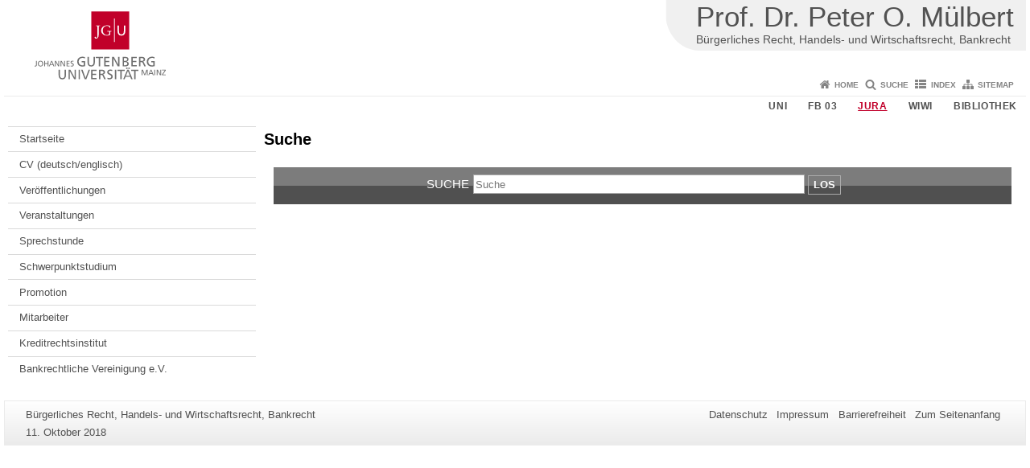

--- FILE ---
content_type: text/html; charset=UTF-8
request_url: https://muelbert.jura.uni-mainz.de/suche/
body_size: 6620
content:
<!doctype html><html lang="de"><head><meta charset="UTF-8"><meta http-equiv="X-UA-Compatible" content="IE=edge"><meta name="viewport" content="width=device-width, initial-scale=1.0"><meta name="author" content="Johannes Gutenberg-Universität Mainz"><meta name="copyright" content="Johannes Gutenberg-Universität Mainz"><meta property="og:site_name" content="Johannes Gutenberg-Universität Mainz"><meta name="robots" content="index, follow, noarchive"><meta property="fb:pages" content="113785728679660"><link rel="pingback" href="https://muelbert.jura.uni-mainz.de/xmlrpc.php"><link rel="profile" href="http://gmpg.org/xfn/11"><title>Suche | Bürgerliches Recht, Handels- und Wirtschaftsrecht, Bankrecht</title><link rel="shortcut icon" href="/favicon.ico"><link rel="icon" href="/favicon.ico"><meta name='robots' content='max-image-preview:large' />
<link rel='dns-prefetch' href='//www.blogs.uni-mainz.de' />
<link rel='dns-prefetch' href='//blogs-cdn.uni-mainz.de' />
<link rel="alternate" title="oEmbed (JSON)" type="application/json+oembed" href="https://muelbert.jura.uni-mainz.de/wp-json/oembed/1.0/embed?url=https%3A%2F%2Fmuelbert.jura.uni-mainz.de%2Fsuche%2F" />
<link rel="alternate" title="oEmbed (XML)" type="text/xml+oembed" href="https://muelbert.jura.uni-mainz.de/wp-json/oembed/1.0/embed?url=https%3A%2F%2Fmuelbert.jura.uni-mainz.de%2Fsuche%2F&#038;format=xml" />
<style id='wp-img-auto-sizes-contain-inline-css' type='text/css'>
img:is([sizes=auto i],[sizes^="auto," i]){contain-intrinsic-size:3000px 1500px}
/*# sourceURL=wp-img-auto-sizes-contain-inline-css */
</style>
<link rel='stylesheet' id='jgu-style-css' href='https://blogs-cdn.uni-mainz.de/styles/jgu_style.css?ver=27fbd3461cb00105434b9b3caafb85513b97ef25' type='text/css' media='all' />
<style id='wp-block-library-inline-css' type='text/css'>
:root{--wp-block-synced-color:#7a00df;--wp-block-synced-color--rgb:122,0,223;--wp-bound-block-color:var(--wp-block-synced-color);--wp-editor-canvas-background:#ddd;--wp-admin-theme-color:#007cba;--wp-admin-theme-color--rgb:0,124,186;--wp-admin-theme-color-darker-10:#006ba1;--wp-admin-theme-color-darker-10--rgb:0,107,160.5;--wp-admin-theme-color-darker-20:#005a87;--wp-admin-theme-color-darker-20--rgb:0,90,135;--wp-admin-border-width-focus:2px}@media (min-resolution:192dpi){:root{--wp-admin-border-width-focus:1.5px}}.wp-element-button{cursor:pointer}:root .has-very-light-gray-background-color{background-color:#eee}:root .has-very-dark-gray-background-color{background-color:#313131}:root .has-very-light-gray-color{color:#eee}:root .has-very-dark-gray-color{color:#313131}:root .has-vivid-green-cyan-to-vivid-cyan-blue-gradient-background{background:linear-gradient(135deg,#00d084,#0693e3)}:root .has-purple-crush-gradient-background{background:linear-gradient(135deg,#34e2e4,#4721fb 50%,#ab1dfe)}:root .has-hazy-dawn-gradient-background{background:linear-gradient(135deg,#faaca8,#dad0ec)}:root .has-subdued-olive-gradient-background{background:linear-gradient(135deg,#fafae1,#67a671)}:root .has-atomic-cream-gradient-background{background:linear-gradient(135deg,#fdd79a,#004a59)}:root .has-nightshade-gradient-background{background:linear-gradient(135deg,#330968,#31cdcf)}:root .has-midnight-gradient-background{background:linear-gradient(135deg,#020381,#2874fc)}:root{--wp--preset--font-size--normal:16px;--wp--preset--font-size--huge:42px}.has-regular-font-size{font-size:1em}.has-larger-font-size{font-size:2.625em}.has-normal-font-size{font-size:var(--wp--preset--font-size--normal)}.has-huge-font-size{font-size:var(--wp--preset--font-size--huge)}.has-text-align-center{text-align:center}.has-text-align-left{text-align:left}.has-text-align-right{text-align:right}.has-fit-text{white-space:nowrap!important}#end-resizable-editor-section{display:none}.aligncenter{clear:both}.items-justified-left{justify-content:flex-start}.items-justified-center{justify-content:center}.items-justified-right{justify-content:flex-end}.items-justified-space-between{justify-content:space-between}.screen-reader-text{border:0;clip-path:inset(50%);height:1px;margin:-1px;overflow:hidden;padding:0;position:absolute;width:1px;word-wrap:normal!important}.screen-reader-text:focus{background-color:#ddd;clip-path:none;color:#444;display:block;font-size:1em;height:auto;left:5px;line-height:normal;padding:15px 23px 14px;text-decoration:none;top:5px;width:auto;z-index:100000}html :where(.has-border-color){border-style:solid}html :where([style*=border-top-color]){border-top-style:solid}html :where([style*=border-right-color]){border-right-style:solid}html :where([style*=border-bottom-color]){border-bottom-style:solid}html :where([style*=border-left-color]){border-left-style:solid}html :where([style*=border-width]){border-style:solid}html :where([style*=border-top-width]){border-top-style:solid}html :where([style*=border-right-width]){border-right-style:solid}html :where([style*=border-bottom-width]){border-bottom-style:solid}html :where([style*=border-left-width]){border-left-style:solid}html :where(img[class*=wp-image-]){height:auto;max-width:100%}:where(figure){margin:0 0 1em}html :where(.is-position-sticky){--wp-admin--admin-bar--position-offset:var(--wp-admin--admin-bar--height,0px)}@media screen and (max-width:600px){html :where(.is-position-sticky){--wp-admin--admin-bar--position-offset:0px}}

/*# sourceURL=wp-block-library-inline-css */
</style><style id='global-styles-inline-css' type='text/css'>
:root{--wp--preset--aspect-ratio--square: 1;--wp--preset--aspect-ratio--4-3: 4/3;--wp--preset--aspect-ratio--3-4: 3/4;--wp--preset--aspect-ratio--3-2: 3/2;--wp--preset--aspect-ratio--2-3: 2/3;--wp--preset--aspect-ratio--16-9: 16/9;--wp--preset--aspect-ratio--9-16: 9/16;--wp--preset--color--black: #000000;--wp--preset--color--cyan-bluish-gray: #abb8c3;--wp--preset--color--white: #ffffff;--wp--preset--color--pale-pink: #f78da7;--wp--preset--color--vivid-red: #cf2e2e;--wp--preset--color--luminous-vivid-orange: #ff6900;--wp--preset--color--luminous-vivid-amber: #fcb900;--wp--preset--color--light-green-cyan: #7bdcb5;--wp--preset--color--vivid-green-cyan: #00d084;--wp--preset--color--pale-cyan-blue: #8ed1fc;--wp--preset--color--vivid-cyan-blue: #0693e3;--wp--preset--color--vivid-purple: #9b51e0;--wp--preset--gradient--vivid-cyan-blue-to-vivid-purple: linear-gradient(135deg,rgb(6,147,227) 0%,rgb(155,81,224) 100%);--wp--preset--gradient--light-green-cyan-to-vivid-green-cyan: linear-gradient(135deg,rgb(122,220,180) 0%,rgb(0,208,130) 100%);--wp--preset--gradient--luminous-vivid-amber-to-luminous-vivid-orange: linear-gradient(135deg,rgb(252,185,0) 0%,rgb(255,105,0) 100%);--wp--preset--gradient--luminous-vivid-orange-to-vivid-red: linear-gradient(135deg,rgb(255,105,0) 0%,rgb(207,46,46) 100%);--wp--preset--gradient--very-light-gray-to-cyan-bluish-gray: linear-gradient(135deg,rgb(238,238,238) 0%,rgb(169,184,195) 100%);--wp--preset--gradient--cool-to-warm-spectrum: linear-gradient(135deg,rgb(74,234,220) 0%,rgb(151,120,209) 20%,rgb(207,42,186) 40%,rgb(238,44,130) 60%,rgb(251,105,98) 80%,rgb(254,248,76) 100%);--wp--preset--gradient--blush-light-purple: linear-gradient(135deg,rgb(255,206,236) 0%,rgb(152,150,240) 100%);--wp--preset--gradient--blush-bordeaux: linear-gradient(135deg,rgb(254,205,165) 0%,rgb(254,45,45) 50%,rgb(107,0,62) 100%);--wp--preset--gradient--luminous-dusk: linear-gradient(135deg,rgb(255,203,112) 0%,rgb(199,81,192) 50%,rgb(65,88,208) 100%);--wp--preset--gradient--pale-ocean: linear-gradient(135deg,rgb(255,245,203) 0%,rgb(182,227,212) 50%,rgb(51,167,181) 100%);--wp--preset--gradient--electric-grass: linear-gradient(135deg,rgb(202,248,128) 0%,rgb(113,206,126) 100%);--wp--preset--gradient--midnight: linear-gradient(135deg,rgb(2,3,129) 0%,rgb(40,116,252) 100%);--wp--preset--font-size--small: 13px;--wp--preset--font-size--medium: 20px;--wp--preset--font-size--large: 36px;--wp--preset--font-size--x-large: 42px;--wp--preset--spacing--20: 0.44rem;--wp--preset--spacing--30: 0.67rem;--wp--preset--spacing--40: 1rem;--wp--preset--spacing--50: 1.5rem;--wp--preset--spacing--60: 2.25rem;--wp--preset--spacing--70: 3.38rem;--wp--preset--spacing--80: 5.06rem;--wp--preset--shadow--natural: 6px 6px 9px rgba(0, 0, 0, 0.2);--wp--preset--shadow--deep: 12px 12px 50px rgba(0, 0, 0, 0.4);--wp--preset--shadow--sharp: 6px 6px 0px rgba(0, 0, 0, 0.2);--wp--preset--shadow--outlined: 6px 6px 0px -3px rgb(255, 255, 255), 6px 6px rgb(0, 0, 0);--wp--preset--shadow--crisp: 6px 6px 0px rgb(0, 0, 0);}:where(.is-layout-flex){gap: 0.5em;}:where(.is-layout-grid){gap: 0.5em;}body .is-layout-flex{display: flex;}.is-layout-flex{flex-wrap: wrap;align-items: center;}.is-layout-flex > :is(*, div){margin: 0;}body .is-layout-grid{display: grid;}.is-layout-grid > :is(*, div){margin: 0;}:where(.wp-block-columns.is-layout-flex){gap: 2em;}:where(.wp-block-columns.is-layout-grid){gap: 2em;}:where(.wp-block-post-template.is-layout-flex){gap: 1.25em;}:where(.wp-block-post-template.is-layout-grid){gap: 1.25em;}.has-black-color{color: var(--wp--preset--color--black) !important;}.has-cyan-bluish-gray-color{color: var(--wp--preset--color--cyan-bluish-gray) !important;}.has-white-color{color: var(--wp--preset--color--white) !important;}.has-pale-pink-color{color: var(--wp--preset--color--pale-pink) !important;}.has-vivid-red-color{color: var(--wp--preset--color--vivid-red) !important;}.has-luminous-vivid-orange-color{color: var(--wp--preset--color--luminous-vivid-orange) !important;}.has-luminous-vivid-amber-color{color: var(--wp--preset--color--luminous-vivid-amber) !important;}.has-light-green-cyan-color{color: var(--wp--preset--color--light-green-cyan) !important;}.has-vivid-green-cyan-color{color: var(--wp--preset--color--vivid-green-cyan) !important;}.has-pale-cyan-blue-color{color: var(--wp--preset--color--pale-cyan-blue) !important;}.has-vivid-cyan-blue-color{color: var(--wp--preset--color--vivid-cyan-blue) !important;}.has-vivid-purple-color{color: var(--wp--preset--color--vivid-purple) !important;}.has-black-background-color{background-color: var(--wp--preset--color--black) !important;}.has-cyan-bluish-gray-background-color{background-color: var(--wp--preset--color--cyan-bluish-gray) !important;}.has-white-background-color{background-color: var(--wp--preset--color--white) !important;}.has-pale-pink-background-color{background-color: var(--wp--preset--color--pale-pink) !important;}.has-vivid-red-background-color{background-color: var(--wp--preset--color--vivid-red) !important;}.has-luminous-vivid-orange-background-color{background-color: var(--wp--preset--color--luminous-vivid-orange) !important;}.has-luminous-vivid-amber-background-color{background-color: var(--wp--preset--color--luminous-vivid-amber) !important;}.has-light-green-cyan-background-color{background-color: var(--wp--preset--color--light-green-cyan) !important;}.has-vivid-green-cyan-background-color{background-color: var(--wp--preset--color--vivid-green-cyan) !important;}.has-pale-cyan-blue-background-color{background-color: var(--wp--preset--color--pale-cyan-blue) !important;}.has-vivid-cyan-blue-background-color{background-color: var(--wp--preset--color--vivid-cyan-blue) !important;}.has-vivid-purple-background-color{background-color: var(--wp--preset--color--vivid-purple) !important;}.has-black-border-color{border-color: var(--wp--preset--color--black) !important;}.has-cyan-bluish-gray-border-color{border-color: var(--wp--preset--color--cyan-bluish-gray) !important;}.has-white-border-color{border-color: var(--wp--preset--color--white) !important;}.has-pale-pink-border-color{border-color: var(--wp--preset--color--pale-pink) !important;}.has-vivid-red-border-color{border-color: var(--wp--preset--color--vivid-red) !important;}.has-luminous-vivid-orange-border-color{border-color: var(--wp--preset--color--luminous-vivid-orange) !important;}.has-luminous-vivid-amber-border-color{border-color: var(--wp--preset--color--luminous-vivid-amber) !important;}.has-light-green-cyan-border-color{border-color: var(--wp--preset--color--light-green-cyan) !important;}.has-vivid-green-cyan-border-color{border-color: var(--wp--preset--color--vivid-green-cyan) !important;}.has-pale-cyan-blue-border-color{border-color: var(--wp--preset--color--pale-cyan-blue) !important;}.has-vivid-cyan-blue-border-color{border-color: var(--wp--preset--color--vivid-cyan-blue) !important;}.has-vivid-purple-border-color{border-color: var(--wp--preset--color--vivid-purple) !important;}.has-vivid-cyan-blue-to-vivid-purple-gradient-background{background: var(--wp--preset--gradient--vivid-cyan-blue-to-vivid-purple) !important;}.has-light-green-cyan-to-vivid-green-cyan-gradient-background{background: var(--wp--preset--gradient--light-green-cyan-to-vivid-green-cyan) !important;}.has-luminous-vivid-amber-to-luminous-vivid-orange-gradient-background{background: var(--wp--preset--gradient--luminous-vivid-amber-to-luminous-vivid-orange) !important;}.has-luminous-vivid-orange-to-vivid-red-gradient-background{background: var(--wp--preset--gradient--luminous-vivid-orange-to-vivid-red) !important;}.has-very-light-gray-to-cyan-bluish-gray-gradient-background{background: var(--wp--preset--gradient--very-light-gray-to-cyan-bluish-gray) !important;}.has-cool-to-warm-spectrum-gradient-background{background: var(--wp--preset--gradient--cool-to-warm-spectrum) !important;}.has-blush-light-purple-gradient-background{background: var(--wp--preset--gradient--blush-light-purple) !important;}.has-blush-bordeaux-gradient-background{background: var(--wp--preset--gradient--blush-bordeaux) !important;}.has-luminous-dusk-gradient-background{background: var(--wp--preset--gradient--luminous-dusk) !important;}.has-pale-ocean-gradient-background{background: var(--wp--preset--gradient--pale-ocean) !important;}.has-electric-grass-gradient-background{background: var(--wp--preset--gradient--electric-grass) !important;}.has-midnight-gradient-background{background: var(--wp--preset--gradient--midnight) !important;}.has-small-font-size{font-size: var(--wp--preset--font-size--small) !important;}.has-medium-font-size{font-size: var(--wp--preset--font-size--medium) !important;}.has-large-font-size{font-size: var(--wp--preset--font-size--large) !important;}.has-x-large-font-size{font-size: var(--wp--preset--font-size--x-large) !important;}
/*# sourceURL=global-styles-inline-css */
</style>

<style id='classic-theme-styles-inline-css' type='text/css'>
/*! This file is auto-generated */
.wp-block-button__link{color:#fff;background-color:#32373c;border-radius:9999px;box-shadow:none;text-decoration:none;padding:calc(.667em + 2px) calc(1.333em + 2px);font-size:1.125em}.wp-block-file__button{background:#32373c;color:#fff;text-decoration:none}
/*# sourceURL=/wp-includes/css/classic-themes.min.css */
</style>
<link rel='stylesheet' id='jgu-jogustine_styles-css' href='https://www.blogs.uni-mainz.de/fb03-jura-muelbert/wp-content/plugins/jgu-jogustine/dist/styles/blocks/styles.css?ver=1639498113' type='text/css' media='all' />
<link rel='stylesheet' id='jgu-jogustine-css' href='https://www.blogs.uni-mainz.de/fb03-jura-muelbert/wp-content/plugins/jgu-jogustine/dist/styles/frontend.css?ver=1695716859' type='text/css' media='all' />
<link rel='stylesheet' id='jgu-tools-styles-css' href='https://muelbert.jura.uni-mainz.de/wp-content/plugins/jgu-tools/css/styles.css?ver=6.9' type='text/css' media='all' />
<link rel='stylesheet' id='jgu-theme-style-css' href='https://muelbert.jura.uni-mainz.de/wp-content/themes/jgu-theme/style.css?ver=6.9' type='text/css' media='all' />
<script type="text/javascript" src="https://muelbert.jura.uni-mainz.de/wp-includes/js/jquery/jquery.min.js?ver=3.7.1" id="jquery-core-js"></script>
<script type="text/javascript" src="https://muelbert.jura.uni-mainz.de/wp-includes/js/jquery/jquery-migrate.min.js?ver=3.4.1" id="jquery-migrate-js"></script>
<script type="text/javascript" src="https://www.blogs.uni-mainz.de/fb03-jura-muelbert/wp-content/plugins/jgu-jogustine/dist/scripts/frontend.js?ver=1639498113" id="jgu-jogustine-js"></script>
<link rel="https://api.w.org/" href="https://muelbert.jura.uni-mainz.de/wp-json/" /><link rel="alternate" title="JSON" type="application/json" href="https://muelbert.jura.uni-mainz.de/wp-json/wp/v2/pages/327" /><link rel="canonical" href="https://muelbert.jura.uni-mainz.de/suche/" />
<script src="https://blogs-cdn.uni-mainz.de/scripts/jquery_bootstrap.min.js?v=d9f439a57360ff37542a806295fc90d533c8087b"></script></head><body class="grau"><a id="page_start"></a><a class="sr-only sr-only-focusable" href="#content">Zum Inhalt springen</a><div class="container"><header id="header_big" class="row"><a href="https://www.uni-mainz.de" target="_top"><span class="jgu_logo_image" id="jgu_logo" title="Johannes Gutenberg-Universität Mainz"><span class="sr-only">Johannes Gutenberg-Universität Mainz</span></span></a><div id="kopfgrafik" class="header_hellgrau"><a href="https://muelbert.jura.uni-mainz.de/"><span class="bereichsname_top">Prof. Dr. Peter O. Mülbert</span><span class="bereichsname_bottom">Bürgerliches Recht, Handels- und Wirtschaftsrecht, Bankrecht</span></a></div></header><header id="header_small" class="row"><div class="col-xs-2"><a href="https://www.uni-mainz.de" target="_top"><span class="jgu_logo_small" id="jgu_logo_small" title="Johannes Gutenberg-Universität Mainz"><span class="sr-only">Johannes Gutenberg-Universität Mainz</span></span></a></div><div class="col-xs-8 text-center"><a href="https://muelbert.jura.uni-mainz.de/"><span class="bereichsname_top2 text-center">Prof. Dr. Peter O. Mülbert</span><span class="bereichsname_bottom2 text-center">Bürgerliches Recht, Handels- und Wirtschaftsrecht, Bankrecht</span></a></div><div class="col-xs-2 text-right"><nav id="nav_toggle" aria-label="Navigation anzeigen/verstecken"><a class="collapsed" href="#" title="Enter navigation" data-target="#nav_mobile" data-toggle="collapse"><span class="icon_mobile_nav icon_bars"><dfn class="sr-only">Navigation anzeigen/verstecken</dfn></span></a></nav></div></header><nav id="nav_meta" aria-label="Service-Navigation"><ul class="list-inline"><li class="icon icon_home"><a target="_top" href="https://muelbert.jura.uni-mainz.de/" title="Home">Home</a></li><li class="icon icon_search"><a target="_top" href="https://muelbert.jura.uni-mainz.de/suche/" title="Suche">Suche</a></li><li class="icon icon_index"><a target="_top" href="https://muelbert.jura.uni-mainz.de/index/" title="Index">Index</a></li><li class="icon icon_sitemap"><a target="_top" href="https://muelbert.jura.uni-mainz.de/sitemap/" title="Sitemap">Sitemap</a></li></ul></nav><nav id="nav_main" aria-label="Haupt-Navigation"><!-- Level-1-Menue --><ul class="sf-menu list-inline"><li id="menu-item-6" class="menu-item menu-item-type-custom menu-item-object-custom menu-item-has-children menu-item-6"><a href="https://www.uni-mainz.de">Uni</a>
<ul class="sub-menu">
	<li id="menu-item-11" class="menu-item menu-item-type-custom menu-item-object-custom menu-item-11"><a href="https://organisation.uni-mainz.de/">Organisation</a></li>
	<li id="menu-item-10" class="menu-item menu-item-type-custom menu-item-object-custom menu-item-10"><a href="https://fachbereiche.uni-mainz.de/">Fachbereiche</a></li>
	<li id="menu-item-8" class="menu-item menu-item-type-custom menu-item-object-custom menu-item-8"><a href="https://www.studium.uni-mainz.de/">Studium</a></li>
	<li id="menu-item-9" class="menu-item menu-item-type-custom menu-item-object-custom menu-item-9"><a href="https://lehre.uni-mainz.de/">Lehre</a></li>
	<li id="menu-item-7" class="menu-item menu-item-type-custom menu-item-object-custom menu-item-7"><a href="https://forschungsprofil.uni-mainz.de/">Forschung</a></li>
	<li id="menu-item-12" class="menu-item menu-item-type-custom menu-item-object-custom menu-item-12"><a href="https://wissenschaftliche-weiterbildung.uni-mainz.de/">Weiterbildung</a></li>
</ul>
</li>
<li id="menu-item-13" class="menu-item menu-item-type-custom menu-item-object-custom menu-item-has-children menu-item-13"><a href="https://rewi.uni-mainz.de/">FB 03</a>
<ul class="sub-menu">
	<li id="menu-item-14" class="menu-item menu-item-type-custom menu-item-object-custom menu-item-14"><a href="https://rewi.uni-mainz.de/dekanat/">Dekanat</a></li>
	<li id="menu-item-15" class="menu-item menu-item-type-custom menu-item-object-custom menu-item-15"><a href="https://rewi.uni-mainz.de/pc-pools/">PC-Pools</a></li>
	<li id="menu-item-16" class="menu-item menu-item-type-custom menu-item-object-custom menu-item-16"><a href="https://rewi.uni-mainz.de/pedell/">Pedell</a></li>
	<li id="menu-item-17" class="menu-item menu-item-type-custom menu-item-object-custom menu-item-17"><a href="https://studienbuero.rewi.uni-mainz.de/">Studienbüro</a></li>
</ul>
</li>
<li id="menu-item-18" class="selected menu-item menu-item-type-custom menu-item-object-custom current-menu-item current_page_item menu-item-home menu-item-has-children menu-item-18"><a href="https://jura.uni-mainz.de/" aria-current="page">Jura</a>
<ul class="sub-menu">
	<li id="menu-item-19" class="menu-item menu-item-type-custom menu-item-object-custom menu-item-19"><a href="https://jura.uni-mainz.de/studium/">Studium</a></li>
	<li id="menu-item-20" class="menu-item menu-item-type-custom menu-item-object-custom menu-item-20"><a href="https://jura.uni-mainz.de/professuren/">Professuren</a></li>
	<li id="menu-item-21" class="menu-item menu-item-type-custom menu-item-object-custom menu-item-21"><a href="https://jura.uni-mainz.de/einrichtungen/">Einrichtungen</a></li>
</ul>
</li>
<li id="menu-item-22" class="menu-item menu-item-type-custom menu-item-object-custom menu-item-has-children menu-item-22"><a href="https://wiwi.uni-mainz.de">WiWi</a>
<ul class="sub-menu">
	<li id="menu-item-23" class="menu-item menu-item-type-custom menu-item-object-custom menu-item-23"><a href="https://wiwi.uni-mainz.de/studium/">Studium</a></li>
	<li id="menu-item-24" class="menu-item menu-item-type-custom menu-item-object-custom menu-item-24"><a href="https://wiwi.uni-mainz.de/lehrstuehle/">Lehrstühle</a></li>
	<li id="menu-item-25" class="menu-item menu-item-type-custom menu-item-object-custom menu-item-25"><a href="https://wiwi.uni-mainz.de/service/">Service</a></li>
</ul>
</li>
<li id="menu-item-26" class="menu-item menu-item-type-custom menu-item-object-custom menu-item-has-children menu-item-26"><a href="http://www.rewi.uni-mainz.de/bibliothek/">Bibliothek</a>
<ul class="sub-menu">
	<li id="menu-item-27" class="menu-item menu-item-type-custom menu-item-object-custom menu-item-27"><a href="https://www.ub.uni-mainz.de/de/kataloge">Kataloge</a></li>
	<li id="menu-item-28" class="menu-item menu-item-type-custom menu-item-object-custom menu-item-28"><a href="https://www.ub.uni-mainz.de/de/rechtswissenschaft">Fachinformation Rechtswissenschaft</a></li>
	<li id="menu-item-29" class="menu-item menu-item-type-custom menu-item-object-custom menu-item-29"><a href="https://www.ub.uni-mainz.de/de/wirtschaftswissenschaften">Fachinformation Wirtschaftswissenschaften</a></li>
</ul>
</li>
</ul><!-- Level-1-Menue --></nav><div id="nav_mobile" class="hidden-md hidden-lg hidden-sm collapse.in"><nav id="nav_meta_mobile" class="col-xs-12"><ul class="list-inline"><li class="icon icon_home"><a target="_top" href="https://muelbert.jura.uni-mainz.de/" title="Home">Home</a></li><li class="icon icon_search"><a target="_top" href="https://muelbert.jura.uni-mainz.de/suche/" title="Suche">Suche</a></li><li class="icon icon_index"><a target="_top" href="https://muelbert.jura.uni-mainz.de/index/" title="Index">Index</a></li><li class="icon icon_sitemap"><a target="_top" href="https://muelbert.jura.uni-mainz.de/sitemap/" title="Sitemap">Sitemap</a></li></ul></nav><ul class="nav nav-tabs" role="tablist"><li  class="active"><a href="#menu1" role="tab" data-toggle="tab">Navigationsstruktur</a></li></ul><div class="tab-content"><div id="menu1" class="tab-pane fade  active in"><nav id="nav_left_mobile" role="tablist" aria-multiselectable="true"><ul><li id="menu-item-300" class="menueebene2off"><a title="Startseite" href="/">Startseite</a></li>
<li id="menu-item-301" class="menueebene2off"><a title="CV (deutsch/englisch)" href="https://muelbert.jura.uni-mainz.de/zur-person/">CV (deutsch/englisch)</a></li>
<li id="menu-item-302" class="menueebene2off"><a title="Veröffentlichungen" href="https://muelbert.jura.uni-mainz.de/veroeffentlichungen/">Veröffentlichungen</a></li>
<li id="menu-item-303" class="menueebene2off"><a title="Veranstaltungen" href="https://muelbert.jura.uni-mainz.de/veranstaltungen/">Veranstaltungen</a></li>
<li id="menu-item-304" class="menueebene2off"><a title="Sprechstunde" href="https://muelbert.jura.uni-mainz.de/sprechstunde/">Sprechstunde</a></li>
<li id="menu-item-305" class="menueebene2off"><a title="Schwerpunktstudium" href="http://www.gesellschaftsrecht.uni-mainz.de/">Schwerpunktstudium</a></li>
<li id="menu-item-306" class="menueebene2off"><a title="Promotion" href="https://muelbert.jura.uni-mainz.de/promotion/">Promotion</a></li>
<li id="menu-item-307" class="menueebene2off"><a title="Mitarbeiter" href="https://muelbert.jura.uni-mainz.de/mitarbeiter/">Mitarbeiter</a></li>
<li id="menu-item-308" class="menueebene2off"><a title="Kreditrechtsinstitut" href="https://muelbert.jura.uni-mainz.de/kreditrechtsinstitut/">Kreditrechtsinstitut</a></li>
<li id="menu-item-309" class="menueebene2off"><a title="Bankrechtliche Vereinigung e.V." href="https://muelbert.jura.uni-mainz.de/bankrechtliche-vereinigung-e-v/">Bankrechtliche Vereinigung e.V.</a></li>
</ul></nav></div></div></div><main class="container editorcontent" role="main"><div id="spaltelinks" class="col-md-3 hidden-xs col-sm-3 editorcontent"><nav id="nav_left" aria-label="Seiten-Navigation"><!-- Navigationsbaum --><ul><li class="menueebene2off"><a title="Startseite" href="/">Startseite</a></li>
<li class="menueebene2off"><a title="CV (deutsch/englisch)" href="https://muelbert.jura.uni-mainz.de/zur-person/">CV (deutsch/englisch)</a></li>
<li class="menueebene2off"><a title="Veröffentlichungen" href="https://muelbert.jura.uni-mainz.de/veroeffentlichungen/">Veröffentlichungen</a></li>
<li class="menueebene2off"><a title="Veranstaltungen" href="https://muelbert.jura.uni-mainz.de/veranstaltungen/">Veranstaltungen</a></li>
<li class="menueebene2off"><a title="Sprechstunde" href="https://muelbert.jura.uni-mainz.de/sprechstunde/">Sprechstunde</a></li>
<li class="menueebene2off"><a title="Schwerpunktstudium" href="http://www.gesellschaftsrecht.uni-mainz.de/">Schwerpunktstudium</a></li>
<li class="menueebene2off"><a title="Promotion" href="https://muelbert.jura.uni-mainz.de/promotion/">Promotion</a></li>
<li class="menueebene2off"><a title="Mitarbeiter" href="https://muelbert.jura.uni-mainz.de/mitarbeiter/">Mitarbeiter</a></li>
<li class="menueebene2off"><a title="Kreditrechtsinstitut" href="https://muelbert.jura.uni-mainz.de/kreditrechtsinstitut/">Kreditrechtsinstitut</a></li>
<li class="menueebene2off"><a title="Bankrechtliche Vereinigung e.V." href="https://muelbert.jura.uni-mainz.de/bankrechtliche-vereinigung-e-v/">Bankrechtliche Vereinigung e.V.</a></li>
</ul><!-- Navigationsbaum --></nav><aside id="spaltelinks_unten" role="complementary"></aside></div><article id="spaltemitte" class="col-sm-9 col-md-9 editorcontent"><a id="content"></a><article id="post-327" class="row row-margin post-327 page type-page status-publish hentry"><h1>Suche</h1><div class="entry-content"></div></article><div class="jgu_widget jgu_quicksearch"><form method="get" action="https://muelbert.jura.uni-mainz.de/" id="jgu_searchbox"><fieldset class="group"><legend>Suche im Inhalt</legend><label for="jgu_searchstring">Suche</label><input type="text" name="s" id="jgu_searchstring" class="text" maxlength="50" placeholder="Suche" required><button type="submit" class="submit" name="submit" id="jgu_searchsubmit" title="Los">Los</button></fieldset><input type="hidden" name="search_engine" value="internal"><input type="hidden" name="sitesearch" value="uni-mainz.de"></form></div></article></main><footer id="main-footer" class="container"><div id="footer_pageinfos" class="col-sm-4"><span class="sr-only">Zusätzliche Informationen zu dieser Seite</span><ul class="list-inline"><li><dfn class="sr-only">Seiten-Name:</dfn>Bürgerliches Recht, Handels- und Wirtschaftsrecht, Bankrecht</li><li><dfn class="sr-only">Letzte Aktualisierung:</dfn>11. Oktober 2018</li></ul></div><div id="footer_social" class="col-sm-4"><ul></ul></div><div id="footer_servicenav" class="col-sm-4"><ul class="list-inline"><li><a href="https://www.uni-mainz.de/datenschutz/" title="Datenschutz">Datenschutz</a></li><li><a href="https://muelbert.jura.uni-mainz.de/impressum/" title="Impressum">Impressum</a></li><li><a href="https://www.uni-mainz.de/barrierefreiheit/" title="Barrierefreiheit">Barrierefreiheit</a></li><li><a href="#page_start">Zum Seitenanfang</a></li></ul></div></footer></div><script src="https://blogs-cdn.uni-mainz.de/scripts/jgu.min.js?v=23c6de6f03b61cddf1f141502326ca2f44f02f6d"></script><script type="speculationrules">
{"prefetch":[{"source":"document","where":{"and":[{"href_matches":"/*"},{"not":{"href_matches":["/wp-*.php","/wp-admin/*","/files/*","/fb03-jura-muelbert/wp-content/*","/wp-content/plugins/*","/wp-content/themes/jgu-theme/*","/*\\?(.+)"]}},{"not":{"selector_matches":"a[rel~=\"nofollow\"]"}},{"not":{"selector_matches":".no-prefetch, .no-prefetch a"}}]},"eagerness":"conservative"}]}
</script>
        <!-- Piwik -->
        <script type="text/javascript">
            var pkBaseURL = (("https:" == document.location.protocol) ? "https://webstats.zdv.uni-mainz.de/piwik/" : "http://webstats.zdv.uni-mainz.de/piwik/");
            document.write(unescape("%3Cscript src='" + pkBaseURL + "piwik.js' type='text/javascript'%3E%3C/script%3E"));
        </script>
        <script type="text/javascript">
            try {
                var piwikTracker = Piwik.getTracker(pkBaseURL + "piwik.php", 11);
				// Nach Absprache mit Stabsstelle Rechtsangelegenheiten - Datenschutz
                // soll der Wiedererkennungscookie nur 7 Tage lang gespeichert werden
                piwikTracker.setVisitorCookieTimeout(604800);
// CustomVariable um die BlogID zu speichern.
                piwikTracker.setCustomVariable(1, 'blogid', '1001', 'page');
                piwikTracker.trackPageView();
                piwikTracker.enableLinkTracking();
            } catch (err) {
            }
        </script>
        <noscript><p><img src="//webstats.zdv.uni-mainz.de/piwik/piwik.php?idsite=11" style="border:0" alt=""></p>
        </noscript>
        <!-- End Piwik Tracking Code -->
        <script type="text/javascript" src="https://blogs-cdn.uni-mainz.de/scripts/navigation.js?ver=7b9f26aa33dec6b815379c7dd579556ed8e835b4" id="jgu-theme-navigation-js"></script>
<script type="text/javascript" src="https://blogs-cdn.uni-mainz.de/scripts/skip-link-focus-fix.js?ver=5c8261dffb4f346e02aba4548c75df7c7ae0e663" id="jgu-theme-skip-link-focus-fix-js"></script>
</body></html>